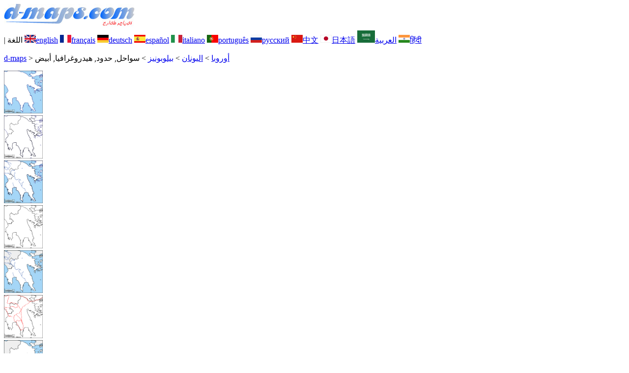

--- FILE ---
content_type: text/html; charset=UTF-8
request_url: https://www.d-maps.com/carte.php?num_car=266003&lang=ar
body_size: 2545
content:
<!DOCTYPE html><html lang="ar"><head><meta charset="UTF-8"><meta name=viewport content="width=device-width, initial-scale=1"><link rel="shortcut icon" href="o/favicon.ico" type="image/x-icon" /><link href="o/dm33_com.css" rel="stylesheet" TYPE="text/css"><link rel="canonical" href="https://d-maps.com/carte.php?num_car=266003&lang=ar" /><link rel="alternate" hreflang="en" href="https://d-maps.com/carte.php?num_car=266003&lang=en"><link rel="alternate" hreflang="fr" href="https://d-maps.com/carte.php?num_car=266003&lang=fr"><link rel="alternate" hreflang="de" href="https://d-maps.com/carte.php?num_car=266003&lang=de"><link rel="alternate" hreflang="es" href="https://d-maps.com/carte.php?num_car=266003&lang=es"><link rel="alternate" hreflang="it" href="https://d-maps.com/carte.php?num_car=266003&lang=it"><link rel="alternate" hreflang="pt" href="https://d-maps.com/carte.php?num_car=266003&lang=pt"><link rel="alternate" hreflang="ru" href="https://d-maps.com/carte.php?num_car=266003&lang=ru"><link rel="alternate" hreflang="zh" href="https://d-maps.com/carte.php?num_car=266003&lang=zh"><link rel="alternate" hreflang="ja" href="https://d-maps.com/carte.php?num_car=266003&lang=ja"><link rel="alternate" hreflang="hi" href="https://d-maps.com/carte.php?num_car=266003&lang=hi"><script async src="https://pagead2.googlesyndication.com/pagead/js/adsbygoogle.js?client=ca-pub-9222857090923782"
     crossorigin="anonymous"></script><script async src="https://fundingchoicesmessages.google.com/i/pub-9222857090923782?ers=1" nonce="5_3lYD3slW_1uUPUnNXHkw"></script><script nonce="5_3lYD3slW_1uUPUnNXHkw">(function() {function signalGooglefcPresent() {if (!window.frames['googlefcPresent']) {if (document.body) {const iframe = document.createElement('iframe'); iframe.style = 'width: 0; height: 0; border: none; z-index: -1000; left: -1000px; top: -1000px;'; iframe.style.display = 'none'; iframe.name = 'googlefcPresent'; document.body.appendChild(iframe);} else {setTimeout(signalGooglefcPresent, 0);}}}signalGooglefcPresent();})();</script><meta name="description" content="بيلوبونيز d-maps.com: خريطة مجانية، خريطة تفصيلية مجانية، خريطة فارغة مجانية، خريطة أساسية عالية الدقة مجانية. ملفات GIF وPDF وCDR وSVG وWMF سواحل, حدود, هيدروغرافيا, أبيض">
		<meta name="keywords" content="بيلوبونيز, خرائط، رسم الخرائط، جغرافيا، جغرافية، خلفيات، مجاني، خريطة نقطية، متجه، GIF، PDF، CDR، SVG، WMF">
	 	<title>بيلوبونيز, خريطة مجانية, خريطة خاليه من الفراغ, خريطة الخطوط العريضة, خريطة القاعدة الحرة
, سواحل, حدود, هيدروغرافيا, أبيض</title></head><body><div class="premier_bandeau"><div class="logo_pc"><a href="index.php?lang=ar"><img src="images/logo_ar.jpg" alt="logo" ></a></div><div class="drapeaux_pc">| اللغة <a href=carte.php?num_car=266003&lang=en class="drapeau" ><img src="images/en.gif" alt="" height = 16 width = 23><span>english</span></a> <a href=carte.php?num_car=266003&lang=fr class="drapeau" ><img src="images/fr.gif" alt="" height = 16 width = 23><span>français</span></a> <a href=carte.php?num_car=266003&lang=de class="drapeau" ><img src="images/de.gif" alt="" height = 16 width = 23><span>deutsch</span></a> <a href=carte.php?num_car=266003&lang=es class="drapeau" ><img src="images/es.gif" alt="" height = 16 width = 23><span>español</span></a> <a href=carte.php?num_car=266003&lang=it class="drapeau" ><img src="images/it.gif" alt="" height = 16 width = 23><span>italiano</span></a> <a href=carte.php?num_car=266003&lang=pt class="drapeau" ><img src="images/pt.gif" alt="" height = 16 width = 23><span>português</span></a> <a href=carte.php?num_car=266003&lang=ru class="drapeau" ><img src="images/ru.gif" alt="" height = 16 width = 23><span>русский</span></a> <a href=carte.php?num_car=266003&lang=zh class="drapeau" ><img src="images/zh.gif" alt="" height = 16 width = 23><span>中文</span></a> <a href=carte.php?num_car=266003&lang=ja class="drapeau" ><img src="images/ja.gif" alt="" height = 16 width = 23><span>日本語</span></a> <a href=carte.php?num_car=266003&lang=ar class="drapeau" ><img src="images/ar.gif" alt="" height = 25 width = 36><span>العربية</span></a> <a href=carte.php?num_car=266003&lang=hi class="drapeau" ><img src="images/hi.gif" alt="" height = 16 width = 23><span>हिंदी</span></a></div></div><p class="titre_general"><a href="index.php?lang=ar" class="ariane"> d-maps</a> > <a href="continent.php?num_con=5&lang=ar" class="ariane">أوروبا</a> > <a href="continent.php?num_con=101&lang=ar" class="ariane">اليونان</a> > <a href="pays.php?num_pay=4912&lang=ar" class="ariane">بيلوبونيز</a> > <span class="jaune">سواحل, حدود, هيدروغرافيا, أبيض</span></p><div class="carte_cadre_miniature"><div><a href="pays.php?num_pay=4912&lang=ar"><img src=m/europa/greece/peloponnese/peloponnese01s.gif width=79> </a></div><div><a href="pays.php?num_pay=4912&lang=ar"><img src=m/europa/greece/peloponnese/peloponnese04s.gif width=79> </a></div><div><a href="pays.php?num_pay=4912&lang=ar"><img src=m/europa/greece/peloponnese/peloponnese07s.gif width=79> </a></div><div><a href="pays.php?num_pay=4912&lang=ar"><img src=m/europa/greece/peloponnese/peloponnese10s.gif width=79> </a></div><div><a href="pays.php?num_pay=4912&lang=ar"><img src=m/europa/greece/peloponnese/peloponnese13s.gif width=79> </a></div><div><a href="pays.php?num_pay=4912&lang=ar"><img src=m/europa/greece/peloponnese/peloponnese16s.gif width=79> </a></div><div><a href="pays.php?num_pay=4912&lang=ar"><img src=m/europa/greece/peloponnese/peloponnese19s.gif width=79> </a></div><div><a href="pays.php?num_pay=4912&lang=ar"><img src=m/europa/greece/peloponnese/peloponnese22s.gif width=79> </a></div><div><a href="pays.php?num_pay=4912&lang=ar"><img src=m/europa/greece/peloponnese/peloponnese25s.gif width=79> </a></div><div><a href="pays.php?num_pay=4912&lang=ar"><img src=m/europa/greece/peloponnese/peloponnese28s.gif width=79> </a></div><div><a href="pays.php?num_pay=4912&lang=ar"><img src=m/europa/greece/peloponnese/peloponnese31s.gif width=79> </a></div><div><a href="pays.php?num_pay=4912&lang=ar"><img src=m/europa/greece/peloponnese/peloponnese34s.gif width=79> </a></div><div><a href="pays.php?num_pay=4912&lang=ar"><img src=m/europa/greece/peloponnese/peloponnese37s.gif width=79> </a></div></div><div class="carte_titre_pc_ar">	<img src=images/zz_drapeau.gif class="carte_drapeau" >بيلوبونيز&nbsp;اليونان<div class="carte_locale">Περιφέρεια Πελοποννήσου</div><div class="carte_attributs">سواحل, حدود, هيدروغرافيا, أبيض</div></div><div class="carte_liens_pub_pc"><div class="carte_liens"><div class="carte_images_fichier"><div><a href="m/europa/greece/peloponnese/peloponnese08.gif" title="GIF file"><img src="images/gif.gif" class="carte_liens_fichiers"></a></div><div><a href="m/europa/greece/peloponnese/peloponnese08.pdf" title="PDF file"><img src="images/pdf.gif" class="carte_liens_fichiers"></a></div><div><a href="https://d-maps.eu/m/europa/greece/peloponnese/peloponnese08.cdr" title="CDR file" download><img src="images/cdr.gif" class="carte_liens_fichiers"></a></div><div><a href="https://d-maps.eu/m/europa/greece/peloponnese/peloponnese08.svg" title="SVG file"><img src="images/svg.gif" class="carte_liens_fichiers"></a></div><div><a href="https://d-maps.eu/m/europa/greece/peloponnese/peloponnese08.wmf" title="WMF file" download><img src="images/wmf.gif" class="carte_liens_fichiers"></a></div></div><div class="carte_images_fichier"><div><a href=carte.php?num_car=266002&lang=ar  title=سابق><img src="images/previous2.gif" class="carte_liens_fichiers" width=101 height=40></a></div><div><a href=carte.php?num_car=266004&lang=ar title=تالي><img src="images/next2.gif" class="carte_liens_fichiers" width=101 height=40></a></div></div></div><div class="carte_pub_top"><ins class="adsbygoogle"
     style="display:inline-block;width:890px;height:109px"
     data-ad-client="ca-pub-9222857090923782"
     data-ad-slot="7497163916"></ins>
<script>
     (adsbygoogle = window.adsbygoogle || []).push({});
</script></div></div><div class="carte_centrale"><div class="carte_centrale_pub"><ins class="adsbygoogle"
     style="display:inline-block;width:160px;height:600px"
     data-ad-client="ca-pub-9222857090923782"
     data-ad-slot="5025820828"></ins>
<script>
     (adsbygoogle = window.adsbygoogle || []).push({});
</script></div><div class="carte_centrale_pub"><a title="بيلوبونيز : خريطة مجانية, خريطة خاليه من الفراغ, خريطة الخطوط العريضة, خريطة القاعدة الحرة
 : سواحل, حدود, هيدروغرافيا, أبيض"><img src="m/europa/greece/peloponnese/peloponnese08.gif" alt="بيلوبونيز : خريطة مجانية, خريطة خاليه من الفراغ, خريطة الخطوط العريضة, خريطة القاعدة الحرة
 : سواحل, حدود, هيدروغرافيا, أبيض" width=713></a></div></div><div class="carte_bottom"><script async src="https://pagead2.googlesyndication.com/pagead/js/adsbygoogle.js?client=ca-pub-9222857090923782"
     crossorigin="anonymous"></script><ins class="adsbygoogle"
     style="display:inline-block;width:1200px;height:140px"
     data-ad-client="ca-pub-9222857090923782"
     data-ad-slot="5198804423"></ins>
<script>
     (adsbygoogle = window.adsbygoogle || []).push({});
</script></div><div class="carte_complementaire"><strong><font color="#964150">بيلوبونيز : المدن الرئيسية</font></strong><br><br>Filiatrá - Kalamáta - Kiáto - Kyparissía - Kórintho - Loutrákion - Megalópolis - Messíni - Náfplion - Spárti - Trípolis - Xylókastron - Árgos  </div><p class="bandeau_bottom">| <a href="infos.php?lang=ar" class="bandeau_bottom_liens_pc">المعلومات القانونية </a>| <a href="conditions.php?lang=ar" class="bandeau_bottom_liens_pc">شروط واحكام الاستخدام </a>| <a href="guest.php?lang=ar" class="bandeau_bottom_liens_pc">اقتراحاتكم، ملاحظاتكم </a>| <a href="confidentialite.php?lang=ar" class="bandeau_bottom_liens_pc">سياسة خاصة </a> <a title=" Protected by CopyrightFrance.com " href="https://www.copyrightfrance.com/certificat-depot-copyright-france-58KU297-lgus.htm" target="_blank"><img src="images/58KU297-2.gif" alt=" CopyrightFrance.com " class="protected" width=236 height=19></a></p><div class="copyright_pc">&copy; 2007-2026&nbsp;https://d-maps.com</div>	</body></html>

--- FILE ---
content_type: text/html; charset=utf-8
request_url: https://www.google.com/recaptcha/api2/aframe
body_size: 267
content:
<!DOCTYPE HTML><html><head><meta http-equiv="content-type" content="text/html; charset=UTF-8"></head><body><script nonce="mx-TW_TfVgqmCagLwsAObA">/** Anti-fraud and anti-abuse applications only. See google.com/recaptcha */ try{var clients={'sodar':'https://pagead2.googlesyndication.com/pagead/sodar?'};window.addEventListener("message",function(a){try{if(a.source===window.parent){var b=JSON.parse(a.data);var c=clients[b['id']];if(c){var d=document.createElement('img');d.src=c+b['params']+'&rc='+(localStorage.getItem("rc::a")?sessionStorage.getItem("rc::b"):"");window.document.body.appendChild(d);sessionStorage.setItem("rc::e",parseInt(sessionStorage.getItem("rc::e")||0)+1);localStorage.setItem("rc::h",'1768895442178');}}}catch(b){}});window.parent.postMessage("_grecaptcha_ready", "*");}catch(b){}</script></body></html>

--- FILE ---
content_type: application/javascript; charset=utf-8
request_url: https://fundingchoicesmessages.google.com/f/AGSKWxWarGUnEZva6H085JwTOUEQ76Ti6uzO7mKlIT21k7SlOsvl77BOb9UFnr8cM0sWHIruwGduIR4LkvFLTpqVxbslOBheF6jvCe9HxRnpfgvo9l_DjeV4TPSbP4ux0zt9WdqOUqYFDGrc2PoXnzoVOJPCtKqcG61ncmAQ0HLVrxQ_-mujmY87QT70wwIq/_/advertising300x250._companionad./googleadsafc_/advert2-.adsbox.
body_size: -1291
content:
window['69f657d0-d454-4ab6-bc4b-84d017cfd534'] = true;